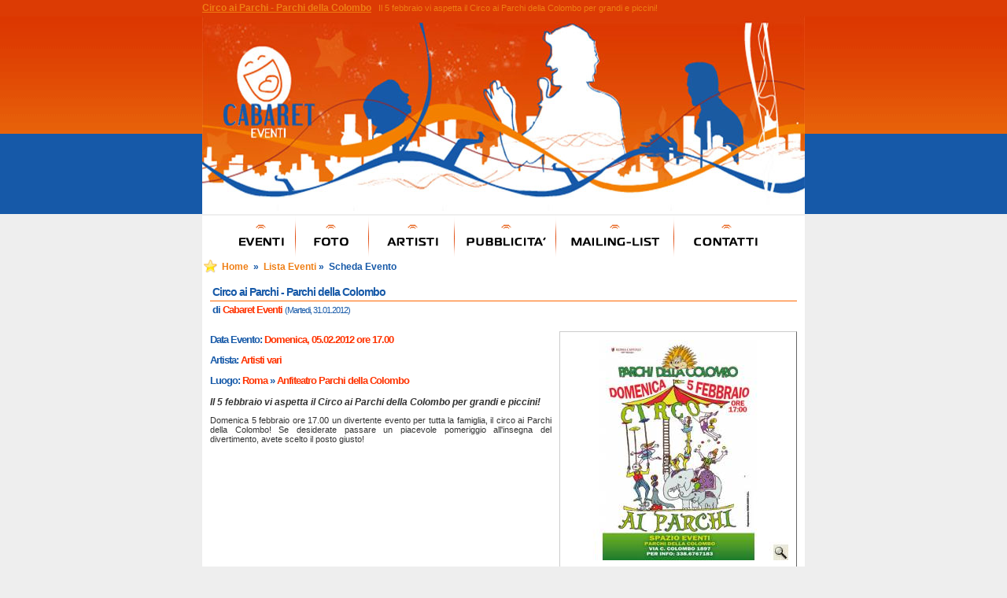

--- FILE ---
content_type: text/html
request_url: http://www.cabareteventi.it/spettacolo/artisti-vari/circo-ai-parchi-parchi-della-colombo.php
body_size: 11049
content:
<!DOCTYPE HTML PUBLIC "-//W3C//DTD HTML 4.01 Transitional//EN">

	<html xmlns:fb="http://ogp.me/ns/fb#">
<head>
	<meta http-equiv="X-UA-Compatible" content="IE=EmulateIE7" /> 
	<title>Circo ai Parchi - Parchi della Colombo</title>
	<META HTTP-EQUIV="Content-Type" CONTENT="text/html; charset=iso-8859-1">
	<META NAME="COPYRIGHT" CONTENT="(C) Copyright 2007 Cabareteventi.it">
	<META NAME="KEYWORDS" CONTENT="">
	<META NAME="DESCRIPTION" CONTENT="Il 5 febbraio vi aspetta il Circo ai Parchi della Colombo per grandi e piccini!

">
	<META NAME="language" CONTENT="it">
    	<link rel="shortcut icon" href="http://www.cabareteventi.it/favicon.ico" />
	<link rel="stylesheet" type="text/css" href="../../include/template.css">
	<link rel="stylesheet" type="text/css" href="../../include/style.css">
	<link rel="stylesheet" href="../../include/lightbox.css" type="text/css" media="screen" />
	<script type="text/javascript" src="../../include/lightbox.js"></script>
	<script src='https://www.google.com/recaptcha/api.js'></script>
</head>

<body>
<center>
<div id="main">
	<div id="top">
		<div id="top-content">
			<h1>Circo ai Parchi - Parchi della Colombo</h1> Il 5 febbraio vi aspetta il Circo ai Parchi della Colombo per grandi e piccini!

		</div>
	</div>
	
	<div id="barra">
		<div id="barra-content">
		    <img src="../../img/header-cabaret.jpg" />
		</div>
	</div>
		<div id=menu>
			<div id=menu-content>
			<ul>
			    <li id="eventi"><a href="../../eventi.php"><span></span></a></li>
			    <li id="foto"><a href="../../gallerie_fotografiche.php"><span></span></a></li>
			    <li id="artisti"><a href="../../artisti.php"><span></span></a></li>
			    <li id="pubblicita"><a href="../../pubblicita.php"><span></span></a></li>
			    <li id="mailinglist"><a href="../../mailing_list.php"><span></span></a></li>
			    <li id="contatti"><a href="../../contatti.php"><span></span></a></li>
			</ul>
			</div>
		</div>
			    <div id="navigatore">
		        <div id="nav-content">
		            <a href="../../home.php">Home</a>
		            &nbsp;&raquo;&nbsp; <a href="../../eventi.php?op=lista">Lista Eventi</a>&nbsp;&raquo;&nbsp; Scheda Evento				</div>
			</div>
			    
	<div id="pagine">
	    <div id="pag-content">
			<div id="evento">
		<H2>Circo ai Parchi - Parchi della Colombo</H2>
		<div class="data">
			
			<!-- INIZIO FACEBOOK BOTTONE CONDIVIDI METTI LINK ESTERNO--> 
          <iframe src="http://www.facebook.com/plugins/like.php?href=http%3A%2F%2Fcabareteventi.it%2Fspettacolo%2Fartisti-vari%2Fcirco-ai-parchi-parchi-della-colombo.php&amp;layout=standard&amp;show_faces=false&amp;width=350&amp;action=like&amp;colorscheme=light&amp;height=20" scrolling="no" frameborder="0" style="border:none; overflow:hidden; width:350px; height:20px;" allowTransparency="true"></iframe>          
			<!-- FINE FACEBOOK BOTTONE CONDIVIDI -->
		
		 </div>
		<h3 class="autore">&nbsp;di <a href="mailto:info@cabareteventi.it?subject=Re: Circo ai Parchi - Parchi della Colombo">Cabaret Eventi</a> <span> (Martedi, 31.01.2012)</span></h3>
		<br />
		<div class="alto290">
		<div class="imgcont"><a href="../../files/eventi/g/00344.jpg" rel="lightbox" title="Foto: Circo ai Parchi - Parchi della Colombo"><img src="../../files/eventi/m/00344.jpg" class="img280"></a></div>		<div id="eventodettagli">
			<h3>Data Evento: <font color="#FF3300">Domenica, 05.02.2012 ore 17.00</font></h3>
			<h3>Artista: <a href="../../artista/comici/artisti-vari.php" title="Artisti vari">Artisti vari</a></h3>
			<h3>Luogo: <a href="../../spettacolo/roma/index.php" title="Eventi a Roma">Roma</a> &raquo; <a href="../../locali/roma/anfiteatro-parchi-della-colombo.php" title="Anfiteatro Parchi della Colombo">Anfiteatro Parchi della Colombo</a></h3>
		</div>
		<div class=breve>Il 5 febbraio vi aspetta il Circo ai Parchi della Colombo per grandi e piccini!

</div>
		<P>Domenica 5 febbraio ore 17.00 un divertente evento per tutta la famiglia, il circo ai Parchi della Colombo!&nbsp;Se desiderate&nbsp;passare un piacevole pomeriggio&nbsp;all'insegna del divertimento, avete scelto il posto giusto!</P>				</div>
		<br>
		<br>
<iframe src="http://www.facebook.com/plugins/like.php?href=http%3A%2F%2Fcabareteventi.it%2Fspettacolo%2Fartisti-vari%2Fcirco-ai-parchi-parchi-della-colombo.php&amp;layout=standard&amp;show_faces=true&amp;width=450&amp;action=like&amp;colorscheme=light&amp;height=80" scrolling="no" frameborder="0" style="border:none; overflow:hidden; width:450px; height:80px;" allowTransparency="true"></iframe>
		
<!-- inizio Google Adsense -->

<br />
<br />

<!-- Fine Google Adsense -->

	    <div id="box-mailinglist">
	        <div class="hr"><hr /></div>
	        <center>
			<b>SOLO</b> registrandoti alla nostra newsletter GRATUITA...Potrai avere <b>BIGLIETTI OMAGGIO</b> !<br />
			Iscriviti a cabareteventi.it!
	        </center>
			<form action="../../mailing_list.php" method="POST">
			<input name="cabaret roma" value="Spettacoli Comici" type="hidden">
			<input name="Spettacolo" value="Teatro" type="hidden">
			<input name="Eventi" value="2007" type="hidden">
			<input name="Artisti Cabaret" value="2008" type="hidden">
			<br />
			<table>
			<tr>
				<td><b>Tuo Nome:</b></td>
				<td><input name="comici" id="comici" type="text"></td>
				<td>&nbsp;</td>
				<td><b>Tua E-mail: </b></td>
				<td><input name="cabaret" id="cabaret" type="text"></td>
				<td>&nbsp;</td>
				<td><input name="submit" value="Invia" type="submit" style="width: 70px;"></td>
			</tr>
			</table>
			</form>
			<br />
	    </div>
	    
		<div id="evento-artista">
			<table id="artisti">
			<tr>
    			<td><div class="imgcont2"><a href="../../artista/comici/artisti-vari.php" title="Artisti vari"><img src="../../files/artisti/00052.gif" alt="Artisti vari" class="img105"></a></div></td>
				<td>
					<h2>Artista: <a href="../../artista/comici/artisti-vari.php" title="Artisti vari">Artisti vari</a></h2>
					<div class="pad10">Nello spettacolo si avvicenderanno vari Artisti.</div>
				</td>
			</tr>
			</table>
		</div>
		<div id="evento-luogo">
			<table id="artisti">
			<tr>
    			<td><div class="imgcont2"><a href="../../locali/roma/anfiteatro-parchi-della-colombo.php" title="Anfiteatro Parchi della Colombo"><img src="../../files/locali/0089.jpg" alt="Anfiteatro Parchi della Colombo" class="img105"></a></div></td>
				<td>
					<h2>Locale: <a href="../../locali/roma/anfiteatro-parchi-della-colombo.php" title="Anfiteatro Parchi della Colombo">Anfiteatro Parchi della Colombo</a></h2>
					<div class="pad10">
						<b>Città : Roma</b><br />
						<br />
						L'anfiteatro Parchi della Colombo è posizionato all'interno del centro commerciale Parchi della Colombo ( Attaccato al McDrive ) e dispone di 600 posti a sedere.					</div>
				</td>
			</tr>
			</table>
		</div>
	</div>

	
			<div id="form-commenti">
		<h2>Inserisci un Commento</h2>
		<br />
		<center>
		<form name="formcommento" action="../../inserimento-commento.php" method="POST">
		<input type="hidden" name="evento" value="00344">
			<script language="javascript">
			//<!--
			function isValidEmail(str) {
				return (str.indexOf(".") > 2) && (str.indexOf("@") > 0);
			}

			function controllo()
			{
				if(document.formcommento.nome.value.length < 2) alert("Nome inserito errato!");
			    else
			    {
					if(document.formcommento.email.value.length < 7) alert("E-mail errata!");
				    else
				    {
						if(document.formcommento.controllo.value.length < 5) alert("Codice di controllo inserito errato!");
					    else
					    {
					    	if(!document.formcommento.privacy.checked) alert("E' obbligatorio accettare l'informativa sulla privacy!");
					    	else return true;
					    }
				    }
			    }
			    return false;
			}

			function inviaform()
			{
				if(controllo())
				{
					if (confirm("Vuoi inviare il commento?")) document.formcommento.submit();
					else return false;
				}
			}
			-->
			</script>
					    <fieldset>
		        <legend>Modulo inserimento commento&nbsp;&nbsp;</legend>
		        <div>
		            <label for="nome">Nome </label>
		            <input id="nome" name="nome"> (obbligatorio)
		        </div>
		        <div>
		            <label for="email">Email </label>
		            <input id="email" name="email"> (obbligatorio)
		        </div>
		        <div>
		            <label for="visibile">Email visibile </label>
		            <input id="visibile" name="visibile" value="1" type="checkbox" style="width: 12px;" checked> Rendi il tuo indirizzo email visibile
		        </div>
		        <div>
		            <label for="commento">Il tuo commento </label>
					<textarea name="commento" rows="6"></textarea>
		        </div>
              	<div>
					<label for="controllo" style="height: 90px;">Codice di controllo: </label>
				    <img src="../../files/numero_tmp.gif?1761949609" width="160" height="50"><br />				    <p style="padding: 5px 0;">
				    Scrivi il codice indicato nell'immagine nel seguente campo di testo:
					</p>
				    <input size="30" name="controllo" type="text" style="width: 160px;" class="sf-form">
		        </div>
		        <div>
		            <label for="privacy" style="height: 40px;">Privacy </label>
					<input id="privacy" name="privacy" value="1" type="checkbox" style="width: 12px;"> Confermo di aver letto ed accettato l'informativa allegata sul trattamento dei dati personali (<a href="../../privacy.php" target="_blank">legge sulla privacy</a>).
		        </div>
			    <div class="form-button">
			        <input id="go" value="Invia commento" type="button" onclick="inviaform();">
			    </div>
		    </fieldset>
		</form>
		</center>
		</div>
			
		    </div>
	    		<div style"padding: 10px 0 0 0; clear: both; text-align: center;>
			<script type="text/javascript"><!--
			google_ad_client = "pub-6737242644084664";
			/* Annunci Cabaret Eventi */
			google_ad_slot = "1477509437";
			google_ad_width = 728;
			google_ad_height = 90;
			//-->
			</script>
			<script type="text/javascript" src="http://pagead2.googlesyndication.com/pagead/show_ads.js"></script>
		</div>
			</div>
		<div id="footer">
		<div id="footer-content">
		    <a href="../../home.php">Home</a>&nbsp;|&nbsp;
		    <a href="../../eventi.php">Lista Eventi</a>&nbsp;|&nbsp;
		    <a href="../../archivio-eventi.php">Storico Eventi</a>&nbsp;|&nbsp;
		    <a href="../../gallerie_fotografiche.php">Fotogallery</a>&nbsp;|&nbsp;
		    <a href="../../artisti.php">Artisti</a>&nbsp;|&nbsp;
		    <a href="../../mailing_list.php">Mailing-list</a>&nbsp;|&nbsp;
   		    <a href="../../pubblicita.php">Promuovi il tuo Evento</a>&nbsp;|&nbsp;
		    <a href="../../contatti.php">Contatti</a>
		</div>
	</div>

	<div id="copyright">
		© 2000-2025 by <a href="http://www.webdimension.it" target="_blank">Webdimension - Il cuore di internet - P.Iva: 08732901007</a>
              &nbsp;|&nbsp;<a href="../../privacy.php">Privacy</a>&nbsp;|&nbsp;<a href="../../site-map.php">Site MAP</a>&nbsp;|&nbsp;<a href="../../links.php">Links</a>
	</div>
</div>
</center>
</body>
</html>


--- FILE ---
content_type: text/html; charset=utf-8
request_url: https://www.google.com/recaptcha/api2/aframe
body_size: -86
content:
<!DOCTYPE HTML><html><head><meta http-equiv="content-type" content="text/html; charset=UTF-8"></head><body><script nonce="AUOtfof4zL-URPAg6uwH_w">/** Anti-fraud and anti-abuse applications only. See google.com/recaptcha */ try{var clients={'sodar':'https://pagead2.googlesyndication.com/pagead/sodar?'};window.addEventListener("message",function(a){try{if(a.source===window.parent){var b=JSON.parse(a.data);var c=clients[b['id']];if(c){var d=document.createElement('img');d.src=c+b['params']+'&rc='+(localStorage.getItem("rc::a")?sessionStorage.getItem("rc::b"):"");window.document.body.appendChild(d);sessionStorage.setItem("rc::e",parseInt(sessionStorage.getItem("rc::e")||0)+1);localStorage.setItem("rc::h",'1761949611040');}}}catch(b){}});window.parent.postMessage("_grecaptcha_ready", "*");}catch(b){}</script></body></html>

--- FILE ---
content_type: text/css
request_url: http://www.cabareteventi.it/include/template.css
body_size: 3325
content:

* { padding: 0; margin: 0; }

body,BODY {
	font-family: Verdana, Arial, Helvetica, sans-serif;
	font-size: 11px;
	margin: none;
 	color: #333333;
	background-color : #EEEEEE;

	scrollbar-face-color: #FF3300;
	scrollbar-highlight-color: #FFFFFF;
	scrollbar-shadow-color: #FFFFFF;
	scrollbar-3dlight-color: #FF3300;
	scrollbar-arrow-color: #FFFFFF;
	scrollbar-track-color: #FFFFFF;
	scrollbar-darkshadow-color: #000033;
}



#main {
	margin: 0;
	width: 100%;
	text-align: center;
}

#top {
	background-color : #DC3B04;
	width: 100%;
	min-height: 15px;
    height: auto !important;
	height: 15px;
	padding: 0;
	margin: 0;
}

#top-content {
	width: 766px;
	color: #EF7E14;
	text-align: left;
	padding: 3px;
	margin: 0 auto;
}

#barra {
	width: 100%;
	height: 252px;
	padding: 0;
	margin: 0;
	background-color : #1659A8;
	background-image: url("../img/bg_barra.gif");
	background-repeat: repeat-x;
}

#barra-content {
	width: 766px;
	height: 200px;
	padding: none;
	margin: 0 auto;
}

#menu {
	width: 766px;
	height: 52px;
	background-color : #FFFFFF;
	background-image: url("../img/sf_menu.gif");
	background-repeat: no-repeat;
	margin: 0 auto;
	padding: none;
}

#menu-content {
	width: 700px;
	height: 48px;
	margin: 2px 33px;
	text-align: left;
}

#navigatore {
	width: 766px;
	height: 24px;
	padding: 0;
	margin: 0 auto;
	background: #FFFFFF url(../img/nav.gif) no-repeat;
}

#nav-content {
	padding: 6px 25px;
	color: #1659A8;
	font-size: 12px;
	font-weight: bold;
	text-align: left;
}

#pagine {
	width: 766px;
	background-color : #FFFFFF;
	color: #333;
	margin: 0 auto;
	padding: 0;
	position: relative;
}

#pag-content {
	padding: 0px;
	color: #333333;
	font-size: 11px;
	text-align: left;
	min-height: 570px;
    height: auto !important;
	height: 570px;
}

#footer {
	width: 100%;
	height: 69px;
	padding: none;
	margin: none;
	text-align: center;
	background-color : #7A7A7A;
	background-image: url("../img/bg_footer.gif");
	background-repeat: repeat-x;
	clear: both;
}

#footer-content {
	width: 766px;
	height: 63px;
	vertical-align: middle;
	padding: 10px;
	margin: 0 auto;
	color: #FFFFFF;
	line-height: 25px;
}

#copyright {
	width: 766px;
	text-align: center;
	vertical-align: middle;
	padding: 10px;
	margin: 0 auto;
	clear: both;
}

div#pagina-sx {
	width: 530px;
	float: left;
	position: relative;
	margin: 0;
	padding: 0;
	overflow: hidden;
}

div#pagina-dx {
	width: 210px;
	background-image: url("../img/angolo-box.gif");
	background-repeat: no-repeat;
	float: right;
	position: relative;
	margin: 0;
	padding: 0;
	overflow: hidden;
}

div#pagina-dx-bottom {
	width: 210px;
	height: 3px;
	background-image: url("../img/rg.gif");
	background-repeat: repeat-x;
	float: right;
	position: relative;
	margin: 0;
	padding: 0;
}

div#div-mailing {
	position: absolute;
	z-index: 3;
	width: 100%;
	top: 350px;
}
div#div-mailing-content {
	width: 500px;
	height: auto;
	padding: none;
	margin: 0 auto;
	padding: 10px;
	border: 1px solid #000000;
	background-color: #8AC0FF;
}

div#div-mailing-content input{
	width: 150px;
	color: white;
	font-weight: bold;
	border: 1px solid #FFFFFF;
	background-color: #134D91;
}


--- FILE ---
content_type: text/css
request_url: http://www.cabareteventi.it/include/style.css
body_size: 14547
content:
/* CSS Document */

/* *****************************************************************  
Elementi
***************************************************************** */
TABLE, table {
	font-size: 11px;
	color : #333333;
}

a {
	color : #FF3300;
	text-decoration:none;
}
a:visited {color : #FF3300; text-decoration:none; }
a:hover  {color : #134D91; text-decoration: underline;}

hr {
 	color : #134D91;
	height : 1px;
}

form {
	margin: none;
}

h1 {
	font-weight: bold;
	font-family: Verdana, Arial, Helvetica, sans-serif;
	font-size: 14px;
	margin:0;
	padding:0 0 10px 0;
	color: #134D91;
}

#top h1 {
	font-weight: bold;
	font-size: 12px;
	margin: 0;
	padding: 0 6px 0 0;
	display: inline;
	color: #EF7E14;
	text-decoration: underline;
}

h2 {
	font-weight: bold;
	font-family: Verdana, Arial, Helvetica, sans-serif;
	font-size: 12px;
	margin:0;
	padding:0 0 2px 0;
	color: #134D91;
}

h3{
	margin:0;
	padding: 3px 0;
    font-size: 120%;
	font-weight: bold;
	letter-spacing:-1px;
	color: #1659A8;
	font-family: verdana, arial, helvetica, sans-serif;
}

h4 {
	color: #FF3300;
	font-weight:bold;
	font-family: Verdana, Arial, Helvetica, sans-serif;
	font-size: 12px;
}
h5 {
	color: #134D91;
	font-weight:bold;
	font-family: Verdana, Arial, Helvetica, sans-serif;
	padding:5px 0 0 15px;
	font-size: 11px;
}
/* linea */
div.hr {
	height: 15px;
	background-image:  url(../img/dots.gif);
	background-repeat: repeat-x;
	margin: 5px 0;
}

div.hr hr {
  display: none;
}


ol {
	font-family: Verdana, Arial, Helvetica, sans-serif;
	font-size: 11px;
	font-style: normal;
	font-weight: bold;
	font-variant: normal;
	text-transform: none;
	padding-left: 30px;
}

ol.privacy {
	font-family: Verdana, Arial, Helvetica, sans-serif;
	font-size: 10px;
	font-style: normal;
	font-weight: normal;
	font-variant: normal;
	text-transform: none;
	padding-left: 30px;
	margin: 10px;
}

/* *****************************************************************
	Colori Background
***************************************************************** */

.bgc01 { background-color : #FFFFFF; }
.bgc02 { background-color : #DC3701; }
.bgc03 { background-color : #EF7E14; }
.bgc04 { background-color : #1659A8; }
.bgc05 { background-color : #7A7A7A; }
.bgc06 { background-color : #818181; }
.bgc07 { background-color : #939393; }
.bgc08 { background-color : #F1B67F; }

 /* *****************************************************************
	CARATTERI
***************************************************************** */

div#pagina-dx #titolo {
	font-weight: bold;
	font-family: Verdana, Arial, Helvetica, sans-serif;
	font-size: 13px;
	color: #1659A8;
	line-height: 18px;
	padding: 5px;
}

/* *****************************************************************
	MENU
***************************************************************** */
#menu-content {
	width: 700px;
	height: 48px;
}

div#menu-content ul{
	list-style-type: none;
	margin: 0;
	padding: 0
}
div#menu-content li{
	float:left;
	margin: 0;
	padding:0;
}
div#menu-content a{
	position:relative;
	display:block;
	height: 48px
}
div#menu-content a span{
	position:absolute;
	width:100%;
	height:100%;
	cursor: pointer; /*per IE*/
}
div#menu-content a:hover{
	color: #369 /*per IE*/
}

div#menu-content a#current span{
	background-position: -280px 0
}

li#eventi a{ width: 81px }
li#eventi span{
	background: url("../img/menu/1N.gif") no-repeat top left
}
li#eventi a:hover span{
	background: url("../img/menu/1A.gif") no-repeat top left
}

li#foto a{ width: 98px }
li#foto span{
	background: url("../img/menu/2N.gif") no-repeat top left
}
li#foto a:hover span{
	background: url("../img/menu/2A.gif") no-repeat top left
}

li#artisti a{ width: 110px }
li#artisti span{
	background: url("../img/menu/3N.gif") no-repeat top left
}
li#artisti a:hover span{
	background: url("../img/menu/3A.gif") no-repeat top left
}

li#pubblicita a{ width: 128px }
li#pubblicita span{
	background: url("../img/menu/4N.gif") no-repeat top left
}
li#pubblicita a:hover span{
	background: url("../img/menu/4A.gif") no-repeat top left
}

li#mailinglist a{ width: 150px }
li#mailinglist span{
	background: url("../img/menu/5N.gif") no-repeat top left
}
li#mailinglist a:hover span{
	background: url("../img/menu/5A.gif") no-repeat top left
}

li#contatti a{ width: 133px }
li#contatti span{
	background: url("../img/menu/6N.gif") no-repeat top left
}
li#contatti a:hover span{
	background: url("../img/menu/6A.gif") no-repeat top left
}

/* *****************************************************************
	LINKS
***************************************************************** */

#footer-content a:link, #footer-content a:visited{
	color: white;
	font-weight: bold;
	text-decoration: none;
}

#footer-content a:hover{
	color: #962828;
	font-weight: bold;
	text-decoration: underline;
}

#copyright a:link,#copyright a:visited{
	color: #333333;
	font-weight: normal;
	text-decoration: none;
}

#copyright a:hover{
	color: #962828;
	font-weight: normal;
	text-decoration: underline;
}

#navigatore a:link,#navigatore a:visited{
	color: #EF7E14;
	text-decoration: none;
}

#navigatore a:hover{
	color: #1659A8;
	text-decoration: underline;
}

/* *****************************************************************
	FORM
***************************************************************** */


/* *****************************************************************
	DIV
***************************************************************** */

.pad05 {
	padding: 5px 0;
}

.pad5 {
	padding: 5px;
}

.pad10 {
	padding: 10px;
}

.pad15 {
	padding: 15px;
}

.nobordo {
	border: none;
}

ul#minipics{
	margin:0;
	padding:0;
	list-style-type:none;
}

ul#minipics li{
	float:left;
	margin: 5px;
	padding:0 6px 6px 0;
    background: url(../img/dropshadow.jpg) no-repeat bottom right
}

ul#minipics li img{
	display:block;
    position:relative;
	top:-5px;
	left:-5px;
	background-color : #FFFFFF;
    border:1px solid #ccc;
	border-color: #ccc #666 #666 #ccc;
    padding:none
}

table#eventi {
    width: 750px;
}

table#fotogallery {
    width: 700px;
}

table#eventi-sx {
    width: 520px;
}

table#artisti {
    width: 530px;
}

table#fotogallery .img, table#eventi .img, table#artisti .img{
    width: 105px;
	height: 105px;
	top:-5px;
	left:-5px;
    border:1px solid #ccc;
	border-color: #ccc #666 #666 #ccc;
	background: #FFFFFF  url(../img/sf_img.gif);
    padding:5px
}

table#fotogallery td, table#eventi td, table#artisti td{
	vertical-align: top;
	padding: 3px;
}

table#lista-foto {
    margin: 10px;
}

table#lista-foto td{
	width: 150px;
	height: 150px;
 	text-align: center;
}

table#lista-foto div.foto{
	width: 130px;
	height: 130px;
    background: url(../img/sf130.gif) no-repeat;
}

table#lista-foto div.foto img{
	margin: 0 7px 7px 0;
	background-color : #FFFFFF;
    border: 1px solid #ccc;
	border-color: #ccc #666 #666 #ccc;
    padding: none
}

/*FORM */

form {
	width:630px
}
form.formcontatti {
    width:500px
}

fieldset {
	border: 0px solid;
	margin:0;
	padding:0
}

legend {
	font: bold small-caps 140%/1.3 "Arial Narrow",arial,sans-serif;
	color: #1659A8;
}

form div {
	padding: 10px 0;
	background: #FFBD81;
    color: #333;
    text-align: left;
	border-top: 1px solid #FFF
}

form label{
	float: left;
	width: 33%;
	line-height: 23px;
    padding-right: 2%;
    font-weight: bold;
	text-align:right
}

fieldset input,textarea{
	width: 300px;
}

fieldset input[type=�checkbox�],{
	border: none;
	width: 20px;
	background-color: none;
}

fieldset select{
	width:150px;
}

div.form-button input{
	margin-left:35%;
	width: 150px;
}

/* Pagina Evento */

div#evento {
	padding: 10px;
	text-align: justify;
}

div#lista-commenti, div#form-commenti {
	margin: 10px;
	background-color: #FFFFFF;
}

h2.titeventi-sx, div#form-commenti h2, div#lista-commenti h2, div#evento h2{
	border-bottom:1px solid #FF6600;
	margin:0;
	padding:3px;
    font-size:130%;
	font-weight:bold;
	letter-spacing:-1px;
	color: #1659A8;
	font-family: verdana, arial, helvetica, sans-serif;
}
div#evento h2 a{color:#678226;text-decoration:none}
div#evento h2 a:hover{color: #824025}
/*div#evento h3.data{
	float:right;
	margin-top:0px;
	padding:2px 8px 2px 8px;
    border-left:6px solid #FF6600;
	color:#222;
	background:#EFF0ED;
	font-size:87%
}
*/

div#evento .data{
	float:right;
	margin-top:0px;
	padding:4px 0 2px 8px;
	border:0px solid black;
	height:15px;
	width:250px
}

div#evento h3.author a{
	color: #222;
	text-decoration: underline
}

div#evento h3.autore span{
	font-size:11px;
	font-weight:normal
}

div#evento div#evento-prezzi{
	width: 431px;
	background-image:  url(../img/evento-prezzi.gif);
	background-color:  #eeeff4;
	background-repeat: no-repeat;
	margin: 10px 0;
	font-size:13px;
	font-weight: bold;
}

div#evento div#evento-telefono{
	width: 431px;
	background-image:  url(../img/evento-telefono.gif);
	background-color:  #eeeff4;
	background-repeat: no-repeat;
	margin: 10px 0;
	font-size:13px;
	font-weight: bold;	
}

div#evento div#evento-prezzi p{
	padding: 0 0 0 32px;
}

.imgcont {
	margin: 0 0 10px 10px;
    border:1px solid #ccc;
	border-color: #ccc #666 #666 #ccc;
	background-color: #FFFFFF;
	padding: 5px;
	float: right;
}

.imgcont2 {
    width: 115px;
    border:1px solid #ccc;
	border-color: #ccc #666 #666 #ccc;
	background-color: #FFFFFF;
}

div#evento .breve {
	margin: 10px 0;
	font-size: 12px;
	font-weight: bold;
	font-style: italic;
}

img.img280 {
	width: 280px;
	height: 280px;
	margin: 5px;
    border: 0;
}

img.img105 {
	width: 105px;
	height: 105px;
	margin: 5px;
   border: 0;
}

div#evento-artista {
	width: 736px;
	margin: 10px 0;
	padding: 5px;
	background-color: #FFC894;
	clear: both;
}

div#evento-luogo {
	width: 736px;
	margin: 10px 0;
	padding: 5px;
	background-color: #8AC0FF;
	clear: both;
}

div#prossimi-eventi {
	width: 100%;
	margin: 10px 0;
	background-color: #8AC0FF;
	clear: both;
}

div#archivio-eventi {
	width: 100%;
	margin: 10px 0;
	clear: both;
}

div#archivio-eventi ul{
	margin: 5px;
}

div#archivio-eventi li{
	margin: 5px 20px;;
	list-style-position: outside;
	list-style-type: square;
	line-height: 18px;
}

div#archivio-eventi table{
    width: 750px;
}


div#eventodettagli h3{
	margin: 5px 0;
	font-size: 13px;
	font-weight: bold;
	color: #1659A8;
}

div#pagina-dx h2{
	font-weight: bold;
	font-family: Verdana, Arial, Helvetica, sans-serif;
	font-size: 11px;
	margin:0;
	padding:0 0 2px 0;
	color: #FF3300;
}

div#pagina-dx hr{
	border-top: 1px dashed #134D91;
	border-bottom: 1px solid #134D91;
	color: #fff;
	background-color: #fff;
	height: 4px;
	margin: 0 0 5px 0;
}

div#pagina-dx ul {
	padding-left: 5px;
	margin: 5px;
}

div#pagina-dx li{
	margin: 5px;
}

div#box-mailinglist {
	width: 100%;
	margin: 10px 0;
	text-align: center;
	clear: both;
}

div#box-mailinglist-home {
	width: 450px;
	margin: 10px;
}

div#box-mailinglist input{
	width: 150px;
	margin: 0 5px;
	font-size: 10px;
}

div#box-mailinglist-home input{
	width: 100px;
	margin: 0 5px;
	font-size: 10px;
}

/* Commenti */
div#commenti {
	padding: 10px;
}

div#commenti blockquote.commenti p {
	padding: 5px 0;
}
div#commenti blockquote.commenti p.numcomm {
    width: 25px;
	padding: 0px 2px;
	background-color: #660000;
    color:#FFFFFF;
	text-align:center
}
blockquote.commenti {
	margin: 5px 0;
	padding: 0px 5px;
	border-left: 5px solid #660000;
	border-bottom: 1px solid #660000;
    background-color : #F1B67F;
}
blockquote.commenti p.commentdata{
	padding:3px 5px;
	border-top:1px solid #666666;
	font-size:90%
}
div#commenti p{
	font-size:90%
}

.alto290 {
	min-height: 290px;
	height: auto !important;
	height: 290px;
}

/* Links */

ul#linksp{
	margin:0;
	padding:0;
	list-style-type:none;
}

ul#linksp li{
	vertical-align: middle;
	height: 40px;
}

ul#linksp li img{
	float:left;
    position:relative;
	padding: 2px;
	margin: 0 5px 0 0;
    border: 0px solid #ccc;
	border-color: #ccc #666 #666 #ccc;
	background-color: #FFFFFF;
}

ul#linksp li .txt{
	font-size: 9px;
}

/* Site map */

div#pag-mappa {
	padding: 10px;
}

div#pag-mappa ul{
	margin: 20px;
	list-style-type: square;
}

div#pag-mappa ul ul{
	margin: 10px 20px;
	list-style-type: disk;
}

div#pag-mappa ul ul ul{
	margin: 10px 20px;
	list-style-type: circle;
}

div#pag-mappa li{
	padding: 5px;
}

div#pag-mappa ul a {
	font-weight: bold;
	font-size: 14px;
}

div#pag-mappa ul ul a {
	font-weight: bold;
	font-size: 12px;
}

/* new site map */
DIV#sitemap {
   padding: 1em 1.5em;
   line-height: 22px;
   }

DIV#sitemap LI {
   padding: 0 0 0 24px;
   margin: 0;
   list-style-type: none;
   }
DIV#sitemap LI {
   background: url(../img/extm.gif)
               no-repeat
               0% 0%;
   }
DIV#sitemap LI.last {
   background: url(../img/exlm.gif)
               no-repeat
               0% 0%;
   }
DIV#sitemap LI.file:before {
   content: url(../img/exfilebw.gif);
   }
DIV#sitemap LI.file:before:hover {
   content: url(../img/exfilecolor.gif);
   }
DIV#sitemap LI.folder:before {
   content: url(../img/exfolderbw.gif);
   }
DIV#sitemap LI.folder:before:hover {
   content: url(../../exfoldercolor.gif);
   }
DIV#sitemap UL {
   padding: 0 0 0 24px;
   margin: 0 0 0 -24px;
   list-style-type: none;
   }
DIV#sitemap UL {
   background: url(../img/graphics/exim.gif)
               repeat-y
               0% 0%;
   }
DIV#sitemap UL.last {
   background-image: none;
   }
DIV#sitemap LI LI {
   color: #000000;
   font-weight: normal;
   }
DIV#sitemap LI.folder:hover {
   color: goldenrod;
   font-weight: bold;
   }
DIV#sitemap LI.file:hover {
   color: mediumblue;
   font-weight: bold;
}

div#sitemap ul a {
	font-weight: bold;
	font-size: 13px;
}

div#sitemap ul ul a {
	font-weight: bold;
	font-size: 11px;
	color: blue;
}

div#sitemap ul ul ul a {
	font-weight: bold;
	font-size: 11px;
	color: blue;
}

/*CONTEST */

div.contbord{
	border: 1px solid #aaaaaa;
	width: 600px;
}

div.cont2{
	background-color: #eeeff4;
	color: black;
	padding: 7px;
	font-size: 12px;
	font-weight: bold;
	text-align: left;
	border-bottom: 1px solid #cacdd4;
	border-top: 1px solid #033691;
}

div.cont3{
	background-color: #03368f;
	color: white;
	padding: 7px;
	font-size: 14px;
	font-weight: bold;
	text-align: left;
	border-top: 2px solid #0355dd;
}

div.contbord .bottone{
	background: #ff3300;
	color: white;
	padding: 2px;
	font-size: 14px;
	font-weight: bold;
	text-align: center;
	border: 2px solid #ff6927;
}

/* info e contatti eventi */

div.prezzi{
	font-size: 14px;
	padding: 10px;
	color: #ff3300;
}

div.euro{
	font-size: 14px;
	color: #ff3300;
}

div.info_{
	font-size: 10px;
	color: #7a7a7a;
}



--- FILE ---
content_type: text/css
request_url: http://www.cabareteventi.it/include/lightbox.css
body_size: 685
content:
#lightbox{
	background-color:#eee;
	padding: 10px;
	border-bottom: 2px solid #666;
	border-right: 2px solid #666;
}
#lightboxDetails{
	font-size: 0.8em;
	padding-top: 0.4em;
}
#lightboxCaption{ float: left; }
#keyboardMsg{ float: right; }
#closeButton{ top: 5px; right: 5px; }

#lightbox img{ border: none; clear: both;} 
#overlay img{ border: none; }

#overlay{ background-image: url(http://www.cabareteventi.it/img/overlay.png); }

* html #overlay{
	background-color: #333;
	back\ground-color: transparent;
	background-image: url(../img/x.gif);
	filter: progid:DXImageTransform.Microsoft.AlphaImageLoader(src="http://www.cabareteventi.it/img/overlay.png", sizingMethod="scale");
}
	
